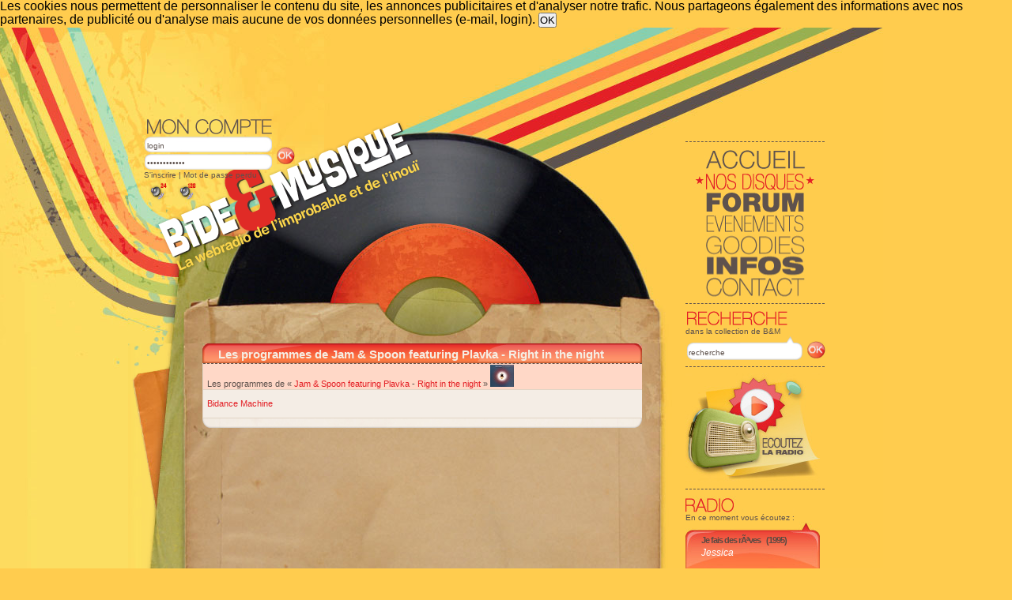

--- FILE ---
content_type: text/html; charset=ISO-8859-1
request_url: http://ftp.encyclopedisque.fr/now-side.php
body_size: 590
content:
<div class="playerhaut" >
      <p class="chanson">
    <a href="/song/36258.html" title="Fiche de « Je fais des rÃªves »">Je fais des rÃªves</a>
      		(1995)
	    </p>
    
      <p class="albumcourt">
    <a href="/artist/14670.html" title="Fiche de « Jessica »">Jessica</a>
     </p>
  </div>
<div class="playerpochette2">
    <a href="#" onclick="openImage('/images/pochettes/36258.jpg', 'Jessica+-+Je+fais+des+r%C3%AAves', 600, 573);return false;"><img style="margin:10px; width:151px; height:146px;" src="/images/thumb150/36258.jpg" alt="Jessica - Je fais des rÃªves" /></a>
</div>
	<div class="playerpiste">
		<div class="playerpistefond">
			<img style="margin:0 0 0 35px;" src="/images/curseur-lecture.jpg" alt="[19%]" title="19%" />
		</div>
	</div>
	<script>
function Popup_BM_Flash(){open("http://www.bide-et-musique.com/player2/bideplayertest.html","Bide & Musique","toolbar=no,location=no,directories=no,status=no,menubar=no,scrollbars=no,resizable=no,width=580px,height=340px");}</script>
<div class="playerbas"><a href="javascript:Popup_BM_Flash()">Écouter la radio</a></div>


--- FILE ---
content_type: text/html; charset=utf-8
request_url: https://www.google.com/recaptcha/api2/aframe
body_size: 267
content:
<!DOCTYPE HTML><html><head><meta http-equiv="content-type" content="text/html; charset=UTF-8"></head><body><script nonce="OxEixkjpYctwmvICV0Ujhg">/** Anti-fraud and anti-abuse applications only. See google.com/recaptcha */ try{var clients={'sodar':'https://pagead2.googlesyndication.com/pagead/sodar?'};window.addEventListener("message",function(a){try{if(a.source===window.parent){var b=JSON.parse(a.data);var c=clients[b['id']];if(c){var d=document.createElement('img');d.src=c+b['params']+'&rc='+(localStorage.getItem("rc::a")?sessionStorage.getItem("rc::b"):"");window.document.body.appendChild(d);sessionStorage.setItem("rc::e",parseInt(sessionStorage.getItem("rc::e")||0)+1);localStorage.setItem("rc::h",'1768931665841');}}}catch(b){}});window.parent.postMessage("_grecaptcha_ready", "*");}catch(b){}</script></body></html>